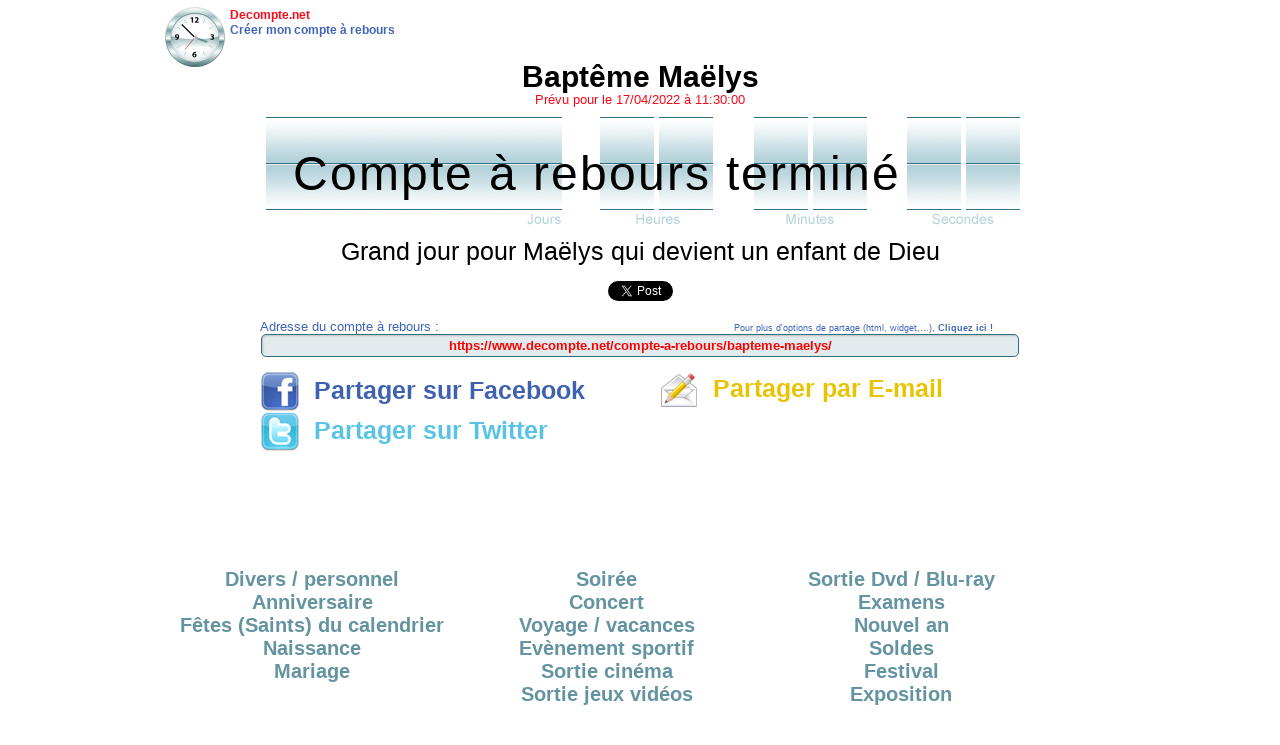

--- FILE ---
content_type: text/html; charset=UTF-8
request_url: https://www.decompte.net/compte-a-rebours/bapteme-maelys/
body_size: 3569
content:
<!DOCTYPE html PUBLIC "-//W3C//DTD HTML 4.01//EN" "http://www.w3.org/TR/html4/strict.dtd">
<html>
  <head>    
    <title>Baptême Maëlys</title>
    <meta name="title" content="Baptême Maëlys">
    <meta name="description" content="Grand jour pour Maëlys qui devient un enfant de Dieu">
    <meta name="keywords" content="bapteme,maelys,grand,jour,pour,maelys,qui,devient,enfant,dieu,decompte,compte a rebours">
    <meta content="text/html; charset=ISO-8859-1" http-equiv="content-type">
            
          <link rel="image_src" href="https://www.decompte.net/images/compte-a-rebours-120.png">
       <meta name="robots" content="all, NOODP">                       
      <script language="JavaScript">
      function decompte(cpt,H){
        cpt = document.getElementById(cpt);
        var Now = new Date();    
        if (H>=Now)
          {
          dif = Math.abs(H-Now);
          var day = Math.floor(dif / 86400000);
          dif = Math.floor(dif-(day*86400000)); 
          var hour = Math.floor(dif / 3600000);
          dif = Math.floor(dif-(hour*3600000));
          var min = Math.floor(dif / 60000);
          dif = Math.floor(dif-(min*60000));
          var sec = Math.floor(dif/1000);
                
            var prefDay='';
            if (day<0) {prefDay = '00000'}
            else
              {if (day<10000)
                {if (day<1000)
                 {if (day<100)
                  {if (day<10)
                   {prefDay = '0000';}
                  else {prefDay = '000';}
                  }
                 else {prefDay = '00';}
                 }
                 else {prefDay = '0';}
                }
               }
                    
          if (hour<10) {hour = '0' + hour;}
          if (min<10)  {min  = '0' + min;}
          if (sec<10)  {sec  = '0' + sec;}
                          
            cpt.innerHTML= '<font style="color:white;">' + prefDay + '</font>' + day + ' ' + hour + ' ' + min + ' ' + sec ;
                      }
        else
          //{cpt.innerHTML='&nbsp;&nbsp;FIN';}    
          {cpt.innerHTML='&nbsp;<font style="font-size:48px;">Compte à rebours terminé</font>';}
        repeat=setTimeout("decompte('" + cpt.id + "'," + H + ")",1000)
        }            
      </script>            
              
    <link rel="stylesheet" type="text/css" href="https://www.decompte.net/style.css">
    <link rel="shortcut icon" href="https://www.decompte.net/images/favicon.ico">
  </head>
  <body>
         
         
  <div class="divmain">
  <div id="main">
    <div id="largeur" style="margin-top:7px;height:50px;text-align:left;"><div style="position:absolute;text-align:center;"><img style="height=60px;width:60px;" alt="Compte à rebours decompte" src="https://www.decompte.net/images/compte-a-rebours-120.png"></div><div style="margin-left:65px"><a style="color:#F80A19;font-size:12px;font-weight:bold;text-decoration:none;" onmouseover="this.style.textDecoration='underline'" onmouseout="this.style.textDecoration='none'" href="https://www.decompte.net/compte-a-rebours/">Decompte.net</a><br><a style="color:#4065BB;font-size:12px;font-weight:bold;text-decoration:none;" onmouseover="this.style.textDecoration='underline'" onmouseout="this.style.textDecoration='none'" href="https://www.decompte.net/compte-a-rebours/">Créer mon compte à rebours</a></div></div><div id="largeur" style="text-align:center;"><h1 style="font-size:30px;margin: 0px; padding: 3px;margin-bottom: -20px;padding-bottom: -20px;">Baptême Maëlys</h1><br><font style="color:#F80A19;">Prévu pour le 17/04/2022 à 11:30:00</font><br><div style="position:relative;height:130px;"><img style="position:absolute;top:10px;left:101px;border:0px solid;" src="https://www.decompte.net/images/fd.png"><div id="cpt" style="position:absolute;left:101px;letter-spacing:2px;font-size:68pt;color:black;"> </div><script>decompte('cpt',1650187800000)</script></div></div><div id="largeur" style="text-align:center;"><font style="font-size:25px;">Grand jour pour Maëlys qui devient un enfant de Dieu</font><br><br>      

      <a href="https://twitter.com/share" class="twitter-share-button" data-count="vertical" data-url="https://www.decompte.net/compte-a-rebours/bapteme-maelys/" data-text="Baptême Maëlys" data-lang="fr">Tweeter</a>
      <script>!function(d,s,id){var js,fjs=d.getElementsByTagName(s)[0],p=/^http:/.test(d.location)?'http':'https';if(!d.getElementById(id)){js=d.createElement(s);js.id=id;js.src=p+'://platform.twitter.com/widgets.js';fjs.parentNode.insertBefore(js,fjs);}}(document, 'script', 'twitter-wjs');</script>
      <br><br>
      <div id="largeur" style="width: 10%;">&nbsp;</div><div id="largeur" style="text-align:left;width: 47%;"><font style="color:#4065BB;">Adresse du compte à rebours : </font><br></div><div id="largeur" style="text-align:center;width: 33%;"><a style="font-size:9px;text-decoration:none;color:#4065BB;" target="_blank" rel="nofollow" href="https://www.decompte.net/compte-a-rebours/outils-partage/bapteme-maelys/">Pour plus d'options de partage (html, widget,...), <b>Cliquez ici !</b></a></div><div id="largeur" style="width: 10%;">&nbsp;</div><input style="font-weight:bold;color:red;width:750px;text-align:center;" type="text" id="fe_text" readonly onClick="this.select();" onChange="clip.setText(this.value)" value="https://www.decompte.net/compte-a-rebours/bapteme-maelys/"><br><br><div id="largeur" style="width: 10%;">&nbsp;</div><div id="largeur" style="text-align:left;width: 42%;"><a style="color:#3E61B2;font-size:25px;font-weight:bold;text-decoration:none;" onmouseover="this.style.textDecoration='underline'" onmouseout="this.style.textDecoration='none'" href="http://www.facebook.com/share.php?u=https://www.decompte.net/compte-a-rebours/bapteme-maelys/" target="_blank" rel="nofollow">
                  <img style="vertical-align:middle;border: 0px solid ;" alt="Partager sur Facebook" title="Partager sur Facebook" src="https://www.decompte.net/images/logo-facebook-40x40.png">
                  &nbsp;Partager sur Facebook                
                </a><br><a style="color:#59C3E5;font-size:25px;font-weight:bold;text-decoration:none;" onmouseover="this.style.textDecoration='underline'" onmouseout="this.style.textDecoration='none'" href="https://twitter.com/intent/tweet?text=Baptême Maëlys https://www.decompte.net/compte-a-rebours/bapteme-maelys/" target="_blank" rel="nofollow">        
                  <img style="vertical-align:middle;border: 0px solid ;" alt="Partager sur Twitter" title="Partager sur Twitter" src="https://www.decompte.net/images/logo-twitter-40x40.png">
                  &nbsp;Partager sur Twitter                
                </a><br></div><div id="largeur" style="text-align:left;width: 43%;"><a style="color:#E8C400;font-size:25px;font-weight:bold;text-decoration:none;" onmouseover="this.style.textDecoration='underline'" onmouseout="this.style.textDecoration='none'" href="mailto:?subject=Baptême Maëlys&body=https://www.decompte.net/compte-a-rebours/bapteme-maelys/" target="_blank" rel="nofollow">
                  <img style="vertical-align:middle;border: 0px solid ;" alt="Partager par E-mail" title="Partager par Email" src="https://www.decompte.net/images/logo-mail-40x40.png">
                  &nbsp;Partager par E-mail                
                </a><br></div>          <div id="largeur" style="text-align:center;height:100px;margin-top:6px;">

              <script async src="https://pagead2.googlesyndication.com/pagead/js/adsbygoogle.js"></script>
              <!-- DecompteBlocDet_728x90 -->
              <ins class="adsbygoogle"
                   style="display:inline-block;width:728px;height:90px"
                   data-ad-client="ca-pub-7669629422189871"
                   data-ad-slot="5283245464"></ins>
              <script>
                   (adsbygoogle = window.adsbygoogle || []).push({});
              </script>
                    
          </div>  
          </div><div id="largeur" style="height:10px;"></div><div id="largeur" style="text-align:center;width: 31%;"><a style="color:#6594A1;font-size:20px;font-weight:bold;text-decoration:none;" onmouseover="this.style.textDecoration='underline'" onmouseout="this.style.textDecoration='none'" href="https://www.decompte.net/compte-a-rebours/avant-un-evenement-divers-ou-personnel/">
            Divers / personnel</a><br><a style="color:#6594A1;font-size:20px;font-weight:bold;text-decoration:none;" onmouseover="this.style.textDecoration='underline'" rel="nofollow" onmouseout="this.style.textDecoration='none'" href="https://www.decompte.net/compte-a-rebours/avant-mon-anniversaire/">
            Anniversaire</a><br><a style="color:#6594A1;font-size:20px;font-weight:bold;text-decoration:none;" onmouseover="this.style.textDecoration='underline'" rel="nofollow" onmouseout="this.style.textDecoration='none'" href="https://www.decompte.net/compte-a-rebours/avant-ma-fete/">
            Fêtes (Saints) du calendrier</a><br><a style="color:#6594A1;font-size:20px;font-weight:bold;text-decoration:none;" onmouseover="this.style.textDecoration='underline'" rel="nofollow" onmouseout="this.style.textDecoration='none'" href="https://www.decompte.net/compte-a-rebours/avant-la-naissance-de-mon-enfant/">
            Naissance</a><br><a style="color:#6594A1;font-size:20px;font-weight:bold;text-decoration:none;" onmouseover="this.style.textDecoration='underline'" rel="nofollow" onmouseout="this.style.textDecoration='none'" href="https://www.decompte.net/compte-a-rebours/avant-mon-mariage/">
            Mariage</a><br></div><div id="largeur" style="text-align:center;width: 31%;"><a style="color:#6594A1;font-size:20px;font-weight:bold;text-decoration:none;" onmouseover="this.style.textDecoration='underline'" rel="nofollow" onmouseout="this.style.textDecoration='none'" href="https://www.decompte.net/compte-a-rebours/avant-la-soiree/">
            Soirée</a><br><a style="color:#6594A1;font-size:20px;font-weight:bold;text-decoration:none;" onmouseover="this.style.textDecoration='underline'" rel="nofollow" onmouseout="this.style.textDecoration='none'" href="https://www.decompte.net/compte-a-rebours/avant-le-concert/">
            Concert</a><br><a style="color:#6594A1;font-size:20px;font-weight:bold;text-decoration:none;" onmouseover="this.style.textDecoration='underline'" rel="nofollow" onmouseout="this.style.textDecoration='none'" href="https://www.decompte.net/compte-a-rebours/avant-mon-voyage-mes-vacances/">
            Voyage / vacances</a><br><a style="color:#6594A1;font-size:20px;font-weight:bold;text-decoration:none;" onmouseover="this.style.textDecoration='underline'" rel="nofollow" onmouseout="this.style.textDecoration='none'" href="https://www.decompte.net/compte-a-rebours/avant-cet-evenement-sportif/">
            Evènement sportif</a><br><a style="color:#6594A1;font-size:20px;font-weight:bold;text-decoration:none;" onmouseover="this.style.textDecoration='underline'" rel="nofollow" onmouseout="this.style.textDecoration='none'" href="https://www.decompte.net/compte-a-rebours/avant-la-sortie-de-ce-film-au-cinema/">
            Sortie cinéma</a><br><a style="color:#6594A1;font-size:20px;font-weight:bold;text-decoration:none;" onmouseover="this.style.textDecoration='underline'" rel="nofollow" onmouseout="this.style.textDecoration='none'" href="https://www.decompte.net/compte-a-rebours/avant-la-sortie-de-ce-jeu-video/">
            Sortie jeux vidéos</a><br></div><div id="largeur" style="text-align:center;width: 31%;"><a style="color:#6594A1;font-size:20px;font-weight:bold;text-decoration:none;" onmouseover="this.style.textDecoration='underline'" rel="nofollow" onmouseout="this.style.textDecoration='none'" href="https://www.decompte.net/compte-a-rebours/avant-la-sortie-de-ce-film-en-dvd-blu-ray/">
            Sortie Dvd / Blu-ray</a><br><a style="color:#6594A1;font-size:20px;font-weight:bold;text-decoration:none;" onmouseover="this.style.textDecoration='underline'" rel="nofollow" onmouseout="this.style.textDecoration='none'" href="https://www.decompte.net/compte-a-rebours/avant-de-passer-les-examens-du-bac-brevet/">
            Examens</a><br><a style="color:#6594A1;font-size:20px;font-weight:bold;text-decoration:none;" onmouseover="this.style.textDecoration='underline'" onmouseout="this.style.textDecoration='none'" href="https://www.decompte.net/compte-a-rebours/avant-le-nouvel-an/">
            Nouvel an</a><br><a style="color:#6594A1;font-size:20px;font-weight:bold;text-decoration:none;" onmouseover="this.style.textDecoration='underline'" rel="nofollow" onmouseout="this.style.textDecoration='none'" href="https://www.decompte.net/compte-a-rebours/avant-le-debut-des-soldes/">
            Soldes</a><br><a style="color:#6594A1;font-size:20px;font-weight:bold;text-decoration:none;" onmouseover="this.style.textDecoration='underline'" rel="nofollow" onmouseout="this.style.textDecoration='none'" href="https://www.decompte.net/compte-a-rebours/avant-le-festival/">
            Festival</a><br><a style="color:#6594A1;font-size:20px;font-weight:bold;text-decoration:none;" onmouseover="this.style.textDecoration='underline'" rel="nofollow" onmouseout="this.style.textDecoration='none'" href="https://www.decompte.net/compte-a-rebours/avant-cette-exposition/">
            Exposition</a><br></div><div id="largeur" style="text-align:center;margin-top:15px;">
    <script async src="https://pagead2.googlesyndication.com/pagead/js/adsbygoogle.js"></script>
    <!-- DecompteReplaceAS_728x90 -->
    <ins class="adsbygoogle"
         style="display:inline-block;width:728px;height:90px"
         data-ad-client="ca-pub-7669629422189871"
         data-ad-slot="2326373464"></ins>
    <script>
         (adsbygoogle = window.adsbygoogle || []).push({});
    </script>
    
    </div><div id="largeur" style="height:15px;"></div><div id="largeur" style="height:35px;text-align:center;"><a href="https://www.decompte.net/compte-a-rebours/avant-un-evenement-divers-ou-personnel/" style="font-weight:bold;font-size:16px;color:#4065BB;margin: 0px; padding: 3px;height:13px;">Compte à rebours divers / personnels</a></div><div id="largeur" style="height:20px;text-align:center;width: 45%;"><font style="color:#6594A1;font-weight:bold;text-decoration:underline;">Derniers Comptes à rebours crées</font></div><div id="largeur" style="height:20px;text-align:center;width: 55%;"><font style="color:#6594A1;font-weight:bold;text-decoration:underline;">Comptes à rebours bientôt terminés</font></div><div id="largeur" style="text-align:left;width: 45%;"><a style="font-size:11px;color:#4065BB;font-weight:bold;text-decoration:none;" onmouseover="this.style.textDecoration='underline'" onmouseout="this.style.textDecoration='none'" href="https://www.decompte.net/compte-a-rebours/date-limite-inscription-sur-les-listes-lec-683691/">Date limite inscription sur les listes élec</a>
      <font style="font-size:10px;color:#6594A1;">06/02/2026</font><br><a style="font-size:11px;color:#4065BB;font-weight:bold;text-decoration:none;" onmouseover="this.style.textDecoration='underline'" onmouseout="this.style.textDecoration='none'" href="https://www.decompte.net/compte-a-rebours/ouverture-nouvelle-boutique-683660/">Ouverture nouvelle Boutique</a>
      <font style="font-size:10px;color:#6594A1;">31/01/2026</font><br><a style="font-size:11px;color:#4065BB;font-weight:bold;text-decoration:none;" onmouseover="this.style.textDecoration='underline'" onmouseout="this.style.textDecoration='none'" href="https://www.decompte.net/compte-a-rebours/parenthese-683609/">PARENTHESE</a>
      <font style="font-size:10px;color:#6594A1;">05/04/2026</font><br><a style="font-size:11px;color:#4065BB;font-weight:bold;text-decoration:none;" onmouseover="this.style.textDecoration='underline'" onmouseout="this.style.textDecoration='none'" href="https://www.decompte.net/compte-a-rebours/messe-de-p-ques-2026/">Messe de Pâques 2026</a>
      <font style="font-size:10px;color:#6594A1;">05/04/2026</font><br><a style="font-size:11px;color:#4065BB;font-weight:bold;text-decoration:none;" onmouseover="this.style.textDecoration='underline'" onmouseout="this.style.textDecoration='none'" href="https://www.decompte.net/compte-a-rebours/bourse-numismatique-683566/">Bourse numismatique</a>
      <font style="font-size:10px;color:#6594A1;">29/03/2026</font><br></div><div id="largeur" style="text-align:left;width: 55%;"><a style="font-size:11px;color:#4065BB;font-weight:bold;text-decoration:none;" onmouseover="this.style.textDecoration='underline'" onmouseout="this.style.textDecoration='none'" href="https://www.decompte.net/compte-a-rebours/ouverture-nouvelle-boutique-683660/">Ouverture nouvelle Boutique</a>
      <font style="font-size:10px;color:#6594A1;">31/01/2026  09:00:00</font><br><a style="font-size:11px;color:#4065BB;font-weight:bold;text-decoration:none;" onmouseover="this.style.textDecoration='underline'" onmouseout="this.style.textDecoration='none'" href="https://www.decompte.net/compte-a-rebours/je-vais-devenir-riche-dans-combien-de-temps/">Je vais devenir riche dans combien de temps</a>
      <font style="font-size:10px;color:#6594A1;">31/01/2026  22:30:00</font><br><a style="font-size:11px;color:#4065BB;font-weight:bold;text-decoration:none;" onmouseover="this.style.textDecoration='underline'" onmouseout="this.style.textDecoration='none'" href="https://www.decompte.net/compte-a-rebours/je-vais-voter-cgt-tam-dans-/">Je vais voter CGT-TaM dans :</a>
      <font style="font-size:10px;color:#6594A1;">02/02/2026  10:00:00</font><br><a style="font-size:11px;color:#4065BB;font-weight:bold;text-decoration:none;" onmouseover="this.style.textDecoration='underline'" onmouseout="this.style.textDecoration='none'" href="https://www.decompte.net/compte-a-rebours/qui-a-tue-chokri-belaid-/">Qui a tué chokri belaïd?</a>
      <font style="font-size:10px;color:#6594A1;">06/02/2026  07:45:00</font><br><a style="font-size:11px;color:#4065BB;font-weight:bold;text-decoration:none;" onmouseover="this.style.textDecoration='underline'" onmouseout="this.style.textDecoration='none'" href="https://www.decompte.net/compte-a-rebours/date-limite-inscription-sur-les-listes-lec-683691/">Date limite inscription sur les listes élec</a>
      <font style="font-size:10px;color:#6594A1;">06/02/2026  17:30:00</font><br></div><script type="text/javascript">var _Hasync= _Hasync|| [];
_Hasync.push(['Histats.start', '1,2554791,4,0,0,0,00000000']);
_Hasync.push(['Histats.fasi', '1']);
_Hasync.push(['Histats.track_hits', '']);
(function() {
var hs = document.createElement('script'); hs.type = 'text/javascript'; hs.async = true;
hs.src = ('//s10.histats.com/js15_as.js');
(document.getElementsByTagName('head')[0] || document.getElementsByTagName('body')[0]).appendChild(hs);
})();</script>
<noscript><a href="/" target="_blank"><img  src="//sstatic1.histats.com/0.gif?2554791&101" alt="counter stats" border="0"></a></noscript><br><div style="margin-top:30px;text-align:center;" id="largeur"><a class="ahrefFooter" href="https://www.decompte.net/compte-a-rebours/" title="Decompte.net">Compte à rebours</a></div>  
  </div>
  </div>

     
   
  </body>
</html>


--- FILE ---
content_type: text/html; charset=utf-8
request_url: https://www.google.com/recaptcha/api2/aframe
body_size: 269
content:
<!DOCTYPE HTML><html><head><meta http-equiv="content-type" content="text/html; charset=UTF-8"></head><body><script nonce="vZk1VLj_5GgofbTXkOmqTQ">/** Anti-fraud and anti-abuse applications only. See google.com/recaptcha */ try{var clients={'sodar':'https://pagead2.googlesyndication.com/pagead/sodar?'};window.addEventListener("message",function(a){try{if(a.source===window.parent){var b=JSON.parse(a.data);var c=clients[b['id']];if(c){var d=document.createElement('img');d.src=c+b['params']+'&rc='+(localStorage.getItem("rc::a")?sessionStorage.getItem("rc::b"):"");window.document.body.appendChild(d);sessionStorage.setItem("rc::e",parseInt(sessionStorage.getItem("rc::e")||0)+1);localStorage.setItem("rc::h",'1769047721506');}}}catch(b){}});window.parent.postMessage("_grecaptcha_ready", "*");}catch(b){}</script></body></html>